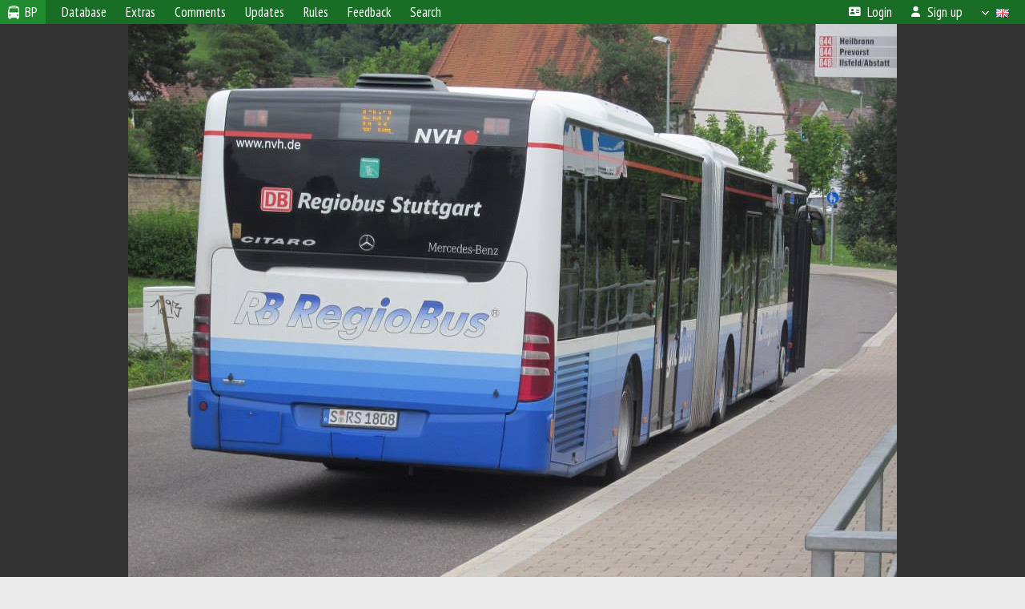

--- FILE ---
content_type: text/html; charset=UTF-8
request_url: https://busphoto.eu/photo/629672/?upd=1
body_size: 6028
content:
<!DOCTYPE html>
<html lang="en">
<head>
<meta http-equiv="content-type" content="text/html;charset=UTF-8">
<meta name="description" content="Photos of buses from all the world. Vehicle database.">
<meta name="keywords" content="bus photos">
<meta name="theme-color" content="#1f8a2e">
<meta property="og:title" content="Stuttgart, Mercedes-Benz O530 Citaro Facelift G # S-RS 1808 — Photo">
<meta name="viewport" content="width=1000,user-scalable=yes">
<title>Stuttgart, Mercedes-Benz O530 Citaro Facelift G # S-RS 1808 — Photo — BUSPHOTO</title>
<link rel="alternate" hreflang="x-default" href="https://busphoto.eu/photo/629672/?upd=1">
<link rel="alternate" hreflang="ru" href="https://busphoto.eu/photo/629672/?upd=1&amp;lang=ru">
<link rel="alternate" hreflang="cs" href="https://busphoto.eu/photo/629672/?upd=1&amp;lang=cs">
<link rel="alternate" hreflang="da" href="https://busphoto.eu/photo/629672/?upd=1&amp;lang=da">
<link rel="alternate" hreflang="de" href="https://busphoto.eu/photo/629672/?upd=1&amp;lang=de">
<link rel="alternate" hreflang="et" href="https://busphoto.eu/photo/629672/?upd=1&amp;lang=et">
<link rel="alternate" hreflang="en" href="https://busphoto.eu/photo/629672/?upd=1&amp;lang=en">
<link rel="alternate" hreflang="es" href="https://busphoto.eu/photo/629672/?upd=1&amp;lang=es">
<link rel="alternate" hreflang="fi" href="https://busphoto.eu/photo/629672/?upd=1&amp;lang=fi">
<link rel="alternate" hreflang="fr" href="https://busphoto.eu/photo/629672/?upd=1&amp;lang=fr">
<link rel="alternate" hreflang="is" href="https://busphoto.eu/photo/629672/?upd=1&amp;lang=is">
<link rel="alternate" hreflang="it" href="https://busphoto.eu/photo/629672/?upd=1&amp;lang=it">
<link rel="alternate" hreflang="lv" href="https://busphoto.eu/photo/629672/?upd=1&amp;lang=lv">
<link rel="alternate" hreflang="lt" href="https://busphoto.eu/photo/629672/?upd=1&amp;lang=lt">
<link rel="alternate" hreflang="hu" href="https://busphoto.eu/photo/629672/?upd=1&amp;lang=hu">
<link rel="alternate" hreflang="nl" href="https://busphoto.eu/photo/629672/?upd=1&amp;lang=nl">
<link rel="alternate" hreflang="no" href="https://busphoto.eu/photo/629672/?upd=1&amp;lang=no">
<link rel="alternate" hreflang="pl" href="https://busphoto.eu/photo/629672/?upd=1&amp;lang=pl">
<link rel="alternate" hreflang="pt" href="https://busphoto.eu/photo/629672/?upd=1&amp;lang=pt">
<link rel="alternate" hreflang="ro" href="https://busphoto.eu/photo/629672/?upd=1&amp;lang=ro">
<link rel="alternate" hreflang="sk" href="https://busphoto.eu/photo/629672/?upd=1&amp;lang=sk">
<link rel="alternate" hreflang="sv" href="https://busphoto.eu/photo/629672/?upd=1&amp;lang=sv">
<link rel="alternate" hreflang="tr" href="https://busphoto.eu/photo/629672/?upd=1&amp;lang=tr">
<link rel="alternate" hreflang="be" href="https://busphoto.eu/photo/629672/?upd=1&amp;lang=be">
<link rel="alternate" hreflang="bg" href="https://busphoto.eu/photo/629672/?upd=1&amp;lang=bg">
<link rel="alternate" hreflang="uk" href="https://busphoto.eu/photo/629672/?upd=1&amp;lang=uk">
<link rel="alternate" hreflang="ka" href="https://busphoto.eu/photo/629672/?upd=1&amp;lang=ka">
<link rel="alternate" hreflang="he" href="https://busphoto.eu/photo/629672/?upd=1&amp;lang=he">
<link rel="alternate" hreflang="ar" href="https://busphoto.eu/photo/629672/?upd=1&amp;lang=ar">
<link rel="alternate" hreflang="fa" href="https://busphoto.eu/photo/629672/?upd=1&amp;lang=fa">
<link rel="alternate" hreflang="ta" href="https://busphoto.eu/photo/629672/?upd=1&amp;lang=ta">
<link rel="alternate" hreflang="jp" href="https://busphoto.eu/photo/629672/?upd=1&amp;lang=jp">
<link rel="alternate" hreflang="cn" href="https://busphoto.eu/photo/629672/?upd=1&amp;lang=cn">
<link rel="shortcut icon" type="image/ico" href="/favicon.ico">
<link rel="icon" type="image/ico" href="/favicon.ico">
<link rel="apple-touch-icon" sizes="57x57" href="/img/icons/bflogo_57.png">
<link rel="apple-touch-icon" sizes="72x72" href="/img/icons/bflogo_72.png">
<link rel="apple-touch-icon" sizes="76x76" href="/img/icons/bflogo_76.png">
<link rel="apple-touch-icon" sizes="114x114" href="/img/icons/bflogo_114.png">
<link rel="apple-touch-icon" sizes="120x120" href="/img/icons/bflogo_120.png">
<link rel="apple-touch-icon" sizes="144x144" href="/img/icons/bflogo_144.png">
<link rel="apple-touch-icon" sizes="152x152" href="/img/icons/bflogo_152.png">
<link rel="shortcut icon" sizes="128x128" href="/img/icons/bflogo_128.png">
<link rel="shortcut icon" sizes="96x96" href="/img/icons/bflogo_96.png">
<link rel="shortcut icon" sizes="72x72" href="/img/icons/bflogo_72.png">
<link rel="shortcut icon" sizes="48x48" href="/img/icons/bflogo_48.png">
<link rel="shortcut icon" sizes="32x32" href="/img/icons/bflogo_32.png">
<link rel="shortcut icon" sizes="16x16" href="/img/icons/bflogo_16.png">
<link rel="preconnect" href="https://fonts.googleapis.com">
<link rel="preconnect" href="https://fonts.gstatic.com" crossorigin>
<link href="https://fonts.googleapis.com/css2?family=PT+Sans+Narrow:wght@400;700&amp;display=swap" rel="stylesheet">
<link rel="stylesheet" href="/css/fontawesome/css/all.min.css?1702330148">
<link rel="stylesheet" href="/css/style.css?1741183850">
<link rel="stylesheet" href="/css/desktop.css?1704281043">
<link rel="stylesheet" href="/css/photo.css?1702853083">
<link rel="stylesheet" href="/css/comments.css?1709572143">
<script src="/js/jquery.js?1702330705"></script>
<script src="/js/jquery.lazy.min.js?1734031827"></script>
<script src="/js/core.js?1734170942"></script>
<script src="/photo.js?1709641402"></script>
<script src="/comments.js?1705518182"></script>
<meta property="og:image" content="https://busphoto.euhttps://s1.busphoto.eu/photo/06/29/67/629672.jpg">
</head>

<body>
<div id="backgr"></div>
<table class="tmain">
<tr><td class="mm-bar">
<a id="title-small" href="/"><img src="/img/sttslogo_s.png"> BP</a><ul class="mm mm-level-1"><li><a href="#" onclick="return false" class="mm-item"><span class="mm-label">Database</span></a><div><ul class="mm-level-2"><li><a href="/models.php" class="mm-item"><span class="mm-label">Models</span></a></li><li><a href="/networks.php" class="mm-item"><span class="mm-label">Cities and Systems</span></a></li><li><a href="/country/" class="mm-item"><span class="mm-label">Countries and Regions</span></a></li><li><a href="/update-v/" class="mm-item"><span class="mm-label">Changes in Database</span></a></li></ul></div></li><li><a href="#" onclick="return false" class="mm-item"><span class="mm-label">Extras</span></a><div><ul class="mm-level-2"><li><a href="/news.php" class="mm-item"><span class="mm-label">News & Chronology</span></a></li><li><a href="/misc/" class="mm-item"><span class="mm-label">Miscellaneous</span></a></li><li><a href="/voting.php" class="mm-item"><span class="mm-label">Photo Contest</span></a></li><li><a href="/maps.php" class="mm-item"><span class="mm-label">Maps</span></a></li><li><a href="/links.php" class="mm-item"><span class="mm-label">Links</span></a></li></ul></div></li><li><a href="/comments.php" class="mm-item"><span class="mm-label">Comments</span></a></li><li><a href="#" onclick="return false" class="mm-item"><span class="mm-label">Updates</span></a><div><ul class="mm-level-2"><li><a href="/update.php?time=24" class="mm-item"><span class="mm-label">New Photos</span></a></li><li><a href="/feed.php" class="mm-item"><span class="mm-label">News Feed</span></a></li><li><a href="/update.php" class="mm-item"><span class="mm-label">All Updates by Date</span></a></li></ul></div></li><li><a href="/rules/" class="mm-item"><span class="mm-label">Rules</span></a><div><ul class="mm-level-2"><li><a href="/rules/pub/" class="mm-item"><span class="mm-label">Photo Publication Criteria</span></a></li><li><a href="/rules/photo/" class="mm-item"><span class="mm-label">Photo Information Rules</span></a></li></ul></div></li><li><a href="/feedback.php" class="mm-item"><span class="mm-label">Feedback</span></a></li><li><a href="/search.php" class="mm-item"><span class="mm-label">Search</span></a><div><ul class="mm-level-2"><li><a href="/search.php" class="mm-item"><span class="mm-label">Search Photos</span></a></li><li><a href="/vsearch.php" class="mm-item"><span class="mm-label">Search Vehicles</span></a></li><li><a href="/csearch.php" class="mm-item"><span class="mm-label">Search Comments</span></a></li><li><a href="/authors.php" class="mm-item"><span class="mm-label">Search Authors</span></a></li></ul></div></li><li class="mm-pad-right"><a href="/login.php" class="mm-item"><span class="mm-icon"><i class="fas fa-xs fa-address-card"></i></span><span class="mm-label">Login</span></a></li><li><a href="/register.php" class="mm-item"><span class="mm-icon"><i class="fas fa-xs fa-user"></i></span><span class="mm-label">Sign up</span></a></li><li class="mm-lang mm-wide"><a href="#" onclick="return false" class="mm-item"><span class="mm-icon"><img src="/img/arrow.png?1" class="arrow"></span><span class="mm-label">English</span><span class="mm-right-icon"><img src="/img/r/36.gif"></span></a><div><ul class="mm-level-2"><li><a href="/set.php?l=ru" class="mm-item"><span class="mm-icon"><img src="/img/r/3.gif"></span><span class="mm-label">Русский</span></a></li><li><a href="/set.php?l=cs" class="mm-item"><span class="mm-icon"><img src="/img/r/30.gif"></span><span class="mm-label">Čeština</span></a></li><li><a href="/set.php?l=da" class="mm-item"><span class="mm-icon"><img src="/img/r/50.gif"></span><span class="mm-label">Dansk</span></a></li><li><a href="/set.php?l=de" class="mm-item"><span class="mm-icon"><img src="/img/r/7.gif"></span><span class="mm-label">Deutsch</span></a></li><li><a href="/set.php?l=et" class="mm-item"><span class="mm-icon"><img src="/img/r/18.gif"></span><span class="mm-label">Eesti</span></a></li><li><a href="/set.php?l=en" class="mm-item"><span class="mm-icon"><img src="/img/r/36.gif"></span><span class="mm-label">English</span></a></li><li><a href="/set.php?l=es" class="mm-item"><span class="mm-icon"><img src="/img/r/40.gif"></span><span class="mm-label">Español</span></a></li><li><a href="/set.php?l=fi" class="mm-item"><span class="mm-icon"><img src="/img/r/17.gif"></span><span class="mm-label">Suomi</span></a></li><li><a href="/set.php?l=fr" class="mm-item"><span class="mm-icon"><img src="/img/r/28.gif"></span><span class="mm-label">Français</span></a></li><li><a href="/set.php?l=is" class="mm-item"><span class="mm-icon"><img src="/img/r/67.gif"></span><span class="mm-label">Íslenska</span></a></li><li><a href="/set.php?l=it" class="mm-item"><span class="mm-icon"><img src="/img/r/33.gif"></span><span class="mm-label">Italiano</span></a></li><li><a href="/set.php?l=lv" class="mm-item"><span class="mm-icon"><img src="/img/r/6.gif"></span><span class="mm-label">Latviešu</span></a></li><li><a href="/set.php?l=lt" class="mm-item"><span class="mm-icon"><img src="/img/r/27.gif"></span><span class="mm-label">Lietuvių</span></a></li><li><a href="/set.php?l=hu" class="mm-item"><span class="mm-icon"><img src="/img/r/29.gif"></span><span class="mm-label">Magyar</span></a></li><li><a href="/set.php?l=nl" class="mm-item"><span class="mm-icon"><img src="/img/r/32.gif"></span><span class="mm-label">Nederlands</span></a></li><li><a href="/set.php?l=no" class="mm-item"><span class="mm-icon"><img src="/img/r/19.gif"></span><span class="mm-label">Norsk</span></a></li><li><a href="/set.php?l=pl" class="mm-item"><span class="mm-icon"><img src="/img/r/25.gif"></span><span class="mm-label">Polski</span></a></li><li><a href="/set.php?l=pt" class="mm-item"><span class="mm-icon"><img src="/img/r/46.gif"></span><span class="mm-label">Português</span></a></li><li><a href="/set.php?l=ro" class="mm-item"><span class="mm-icon"><img src="/img/r/21.gif"></span><span class="mm-label">Română</span></a></li><li><a href="/set.php?l=sk" class="mm-item"><span class="mm-icon"><img src="/img/r/35.gif"></span><span class="mm-label">Slovenčina</span></a></li><li><a href="/set.php?l=sv" class="mm-item"><span class="mm-icon"><img src="/img/r/22.gif"></span><span class="mm-label">Svenska</span></a></li><li><a href="/set.php?l=tr" class="mm-item"><span class="mm-icon"><img src="/img/r/44.gif"></span><span class="mm-label">Türkçe</span></a></li><li><a href="/set.php?l=be" class="mm-item"><span class="mm-icon"><img src="/img/r/2.gif"></span><span class="mm-label">Беларуская</span></a></li><li><a href="/set.php?l=bg" class="mm-item"><span class="mm-icon"><img src="/img/r/8.gif"></span><span class="mm-label">Български</span></a></li><li><a href="/set.php?l=uk" class="mm-item"><span class="mm-icon"><img src="/img/r/1.gif"></span><span class="mm-label">Українська</span></a></li><li><a href="/set.php?l=ka" class="mm-item"><span class="mm-icon"><img src="/img/r/34.gif"></span><span class="mm-label">ქართული ენა</span></a></li><li><a href="/set.php?l=he" class="mm-item"><span class="mm-icon"><img src="/img/r/26.gif"></span><span class="mm-label">עִבְרִית</span></a></li><li><a href="/set.php?l=ar" class="mm-item"><span class="mm-icon"><img src="/img/r/72.gif"></span><span class="mm-label">العربية</span></a></li><li><a href="/set.php?l=fa" class="mm-item"><span class="mm-icon"><img src="/img/r/76.gif"></span><span class="mm-label">فارْسِى</span></a></li><li><a href="/set.php?l=ta" class="mm-item"><span class="mm-icon"><img src="/img/r/52.gif"></span><span class="mm-label">தமிழ்</span></a></li><li><a href="/set.php?l=jp" class="mm-item"><span class="mm-icon"><img src="/img/r/75.gif"></span><span class="mm-label">日本語</span></a></li><li><a href="/set.php?l=cn" class="mm-item"><span class="mm-icon"><img src="/img/r/57.gif"></span><span class="mm-label">汉语</span></a></li></ul></div></li></ul>
</td></tr>
<tr><td class="main">
<center>
<script>

var pid = 629672;
var video = 0;
var self_p = 0;
var subscr_pro = 0;
var subscr_fav = 0;
addTexts({
	'P_CURRENT': 'This is the current photo.',
	'P_MOVE_FIRST': 'This is the first photo',
	'P_MOVE_LAST': 'This is the latest photo',
	'P_MOVE_ALONE_V': 'This is the only photo of this vehicle',
	'P_MOVE_ALONE_G': 'This is the only photo in this gallery',
	'P_QUOTE_MSG': 'Do not quote the whole message.<br />If you need to quote a part of the message, please, select the relevant text and click the add-comment button again.',
	'P_QUOTE_LEN': 'The quote is too long. It will be difficult to other users to read this comment.<br>Please select the specific sentence you are replying and  and press this link again.',
	'P_QUOTE_TXT': 'Quote',
	'P_DEL_CONF': 'Are you sure you want to delete your comment?',
	'P_WAIT': 'Please wait...',
	'P_ADDFAV': 'Add this photo to Favorites',
	'P_DELFAV': 'Remove this photo from Favorites',
	'P_ENTERTEXT': 'Please enter your comment',
	'LOADING': 'Loading...',
	'NO_VOTES': 'No votes',
	'MAP_OSM': 'OpenStreetMap',
	'MAP_OSM_BW': 'Black & White OpenStreetMap',
	'MAP_OSM_HOT': 'Humanitarian OpenStreetMap Team',
	'MAP_TOPO': 'OpenTopoMap',
	'MAP_WIKIMEDIA': 'Wikimedia Map',
	'MAP_OPNV': 'ÖPNVKarte Map',
	'MAP_OPENPTMAP': 'Public Transit by OpenPtMap',
	'MAP_RAILWAY': 'OpenRailwayMap',
	'MAP_BING': 'Bing Satellite',
	'MAP_YANDEX': 'Yandex Map',
	'MAP_YANDSAT': 'Yandex Satellite'
});
var showmap = false;
var vid = 633737;
var gid = 0;
var aid = 0;
var upd = 0;

</script>
<div id="photobar">
<div id="prev" title="Photos within vehicle's profile"><span>&lt;</span></div>
<div id="next" title="Photos within vehicle's profile"><span>&gt;</span></div>
<div style="display:inline-block">
<div id="underphoto_frame">
<div id="ph_frame">
<img id="ph" src="https://s1.busphoto.eu/photo/06/29/67/629672.jpg" alt="Stuttgart, Mercedes-Benz O530 Citaro Facelift G # S-RS 1808" title="Stuttgart, Mercedes-Benz O530 Citaro Facelift G # S-RS 1808">
</div>
</div>
</div>
</div>
<script>

// Проверка на необходимость масштабирования фото
function checkPhotoSize()
{
	var photo = $('#ph');
	if (!photo.length) return;

	var w = photo[0].naturalWidth;
	var h = photo[0].naturalHeight;

	var pw = photo.width();
	var ww = $(window).width();
	var wh = $(window).height();

	if (h > w && w < ww)
		 photo.   addClass('v-zoom');
	else photo.removeClass('v-zoom');

	if (w === undefined || w == 0 || w > pw || w > ww || (h > wh && h > w))
	{
		photo.removeClass('nozoom').off('click').on('click', function()
		{
			photo.toggleClass('zoomed');
		});
	}
	else photo.addClass('nozoom').off('click');
}

// Масштабирование фото
$('#ph').on('load', checkPhotoSize);
$(window).on('resize', checkPhotoSize);
checkPhotoSize();

</script>
</center></td></tr>
</table>
<div id="pmain">
<div><div style="line-height:15px; margin-bottom:10px"><table class="pwrite"><tr><td align="right"><a href="/country/7/"><img class="flag" src="/img/r/7.gif" title="Germany"></a>&nbsp; <b><a href="/city/1674/">Stuttgart</a></b>,&nbsp;</td><td align="right"><span class="s9">&nbsp;Mercedes-Benz O530 Citaro Facelift G</span></td><td class="nw s9" align="left" valign="top">&nbsp;# <b><a href="/vehicle/633737/#n787388">S-RS 1808</a></b>&nbsp;</td><td class="nw" align="left" valign="top">&nbsp;&mdash; &nbsp;route <b>642</b>, Heilbronn</td></tr></table></div>
</div><div><b>Beilstein, Schulzentrum</b></div><br>
<div>Author: <b><a href="/author/5712/">Rayman1980</a></b> &middot; <span class="flag"><img src="/img/r/7.gif" title="Germany"> Berlin</span> &nbsp; &nbsp; &nbsp; &nbsp; &nbsp; Date: <b>Tuesday, August 27, 2013</b></div>
<table id="pp-items"><tr><td id="pp-left-col"><div class="p20a" id="pp-item-info">
	<h4>Statistics</h4>
	<div class="sm">
		<div style="margin-bottom:10px">License: <b>Copyright &copy;</b></div>
Published <b>23.05.2024 22:32 EET</b><br>
Views — <b>618</b><br><br>
<div id="google_translate_element"></div><script>
function googleTranslateElementInit() {
  new google.translate.TranslateElement({pageLanguage: 'en', layout: google.translate.TranslateElement.InlineLayout.SIMPLE}, 'google_translate_element');
}
</script><script src="//translate.google.com/translate_a/element.js?cb=googleTranslateElementInit"></script>
		<br>
		<a href="/photoext.php?pid=629672">Detailed info</a>	</div>
</div>


<script async src="https://pagead2.googlesyndication.com/pagead/js/adsbygoogle.js?client=ca-pub-6385089672703369"
        crossorigin="anonymous"></script>
<!-- Blok2 -->
<ins class="adsbygoogle"
     style="display:block"
     data-ad-client="ca-pub-6385089672703369"
     data-ad-slot="1959642521"
     data-ad-format="auto"
     data-full-width-responsive="true"></ins>
<script>
     (adsbygoogle = window.adsbygoogle || []).push({});
</script>
<br>
<div class="p20a" id="pp-item-vote">
<h4 class="pp-item-header">Voting</h4>
<div class="sm">
<img class="loader" pid="629672" src="/img/loader.png">
<div class="rtext">Rating: <b id="rating">+2</b></div>
<div class="star" pid="629672"></div>
<div id="votes" class="votes"
><table class="vblock pro">
<tr><td><a href="/author/6362/">Diebacher</a></td><td class="vv">+1</td></tr>
<tr><td><a href="/author/4092/">T131</a></td><td class="vv">+1</td></tr>
</table></div>
</div>
</div>


<div class="p20a" id="pp-item-link">
	<h4 style="margin-bottom:7px">Permanent link to this photo</h4>
	<input type="text" value="https://busphoto.eu/photo/629672/" readonly="readonly" class="pp-link" onclick="this.select()">
</div>


</td>
<td id="pp-main-col">
<div id="pp-item-vdata">
<div class="p0">
<h4 class="pp-item-header"><b><a href="/vehicle/633737/#n787388">Stuttgart, Mercedes-Benz O530 Citaro Facelift G # S-RS 1808</a></b></h4>
<div class="pp-item-body">
<table class="linetable">
<col width="25%">
<tr class="s11 h21"><td class="ds nw">Group:</td><td class="ds"><b><a href="/group/146/">DB Regio Bus Baden-Württemberg</a></b></td></tr>
<tr class="s1 h21"><td class="ds nw">Facility:</td><td class="ds"><b><a href="/list.php?did=16074">Regional Bus Stuttgart GmbH (RBS)</a></b></td></tr>
<tr class="s11 h21"><td class="ds nw">License Plate #:</td><td class="ds"><b>S-RS 1808</b></td></tr>
<tr class="s1 h21"><td class="ds nw">Since...:</td><td class="ds"><b>2008</b></td></tr>
<tr class="s11 h21"><td class="ds nw">Model:</td><td class="ds"><b><a href="/model/10790/">Mercedes-Benz O530 Citaro Facelift G</a></b></td></tr>
<tr class="s1 h21"><td class="ds nw">Built:</td><td class="ds"><b>2008</b></td></tr>
<tr class="s11 h21"><td class="ds nw">Serial number:</td><td class="ds"><b>114955</b></td></tr>
<tr class="s1 h21"><td class="ds nw">VIN:</td><td class="ds"><b>WEB62828313114955</b></td></tr>
<tr class="s11 h21"><td class="ds nw">Current state:</td><td class="ds" style="padding-left:7px; padding-top:1px"><span class="state s9">Transferred to another city (<b>12.2020</b>)</span> </td></tr>
<tr class="s1 h21"><td class="ds nw">Purpose:</td><td class="ds">Passenger vehicle</td></tr>
<tr class="s11 h21"><td class="ds nw">Remarks:</td><td class="ds">12.2020 to Kiel, <b>08414</b> / <b>KI-DB 1040</b>; <span class="hh">05.2023 to Saarbrücken, <b>---</b>; 06.2023 to Korbach, <b>KB-E 1014</b>; 01.10.2024 to Munich, <b>--</b>; &asymp; 01.2025 to Luckenwalde, <b>TF-CB 472</b></span></td></tr>
</table>
</div>
</div>
</div>
<div class="p0" id="pp-item-comments">
<h4 class="pp-item-header">Your comment</h4>
<div style="padding:0 11px 11px">
<div class="no-politics">Please do not discuss political topics or you will be banned for 1 month!</div>
You need to <a href="/login.php">log in</a> to write comments.</div>
</div>
</td></tr></table></div>
<table width="100%"><tr><td>
</center>
</td></tr>
<tr><td id="adframe">
<script type="text/javascript">
  var _gaq = _gaq || [];
  _gaq.push(['_setAccount', 'UA-37353495-1']);
  _gaq.push(['_trackPageview']);
0&  (function() {
    var ga = document.createElement('script'); ga.type = 'text/javascript'; ga.async = true;
    ga.src = ('https:' == document.location.protocol ? 'https://ssl' : 'http://www') + '.google-analytics.com/ga.js';
    var s = document.getElementsByTagName('script')[0]; s.parentNode.insertBefore(ga, s);
  })();

</script>

<script async src="https://pagead2.googlesyndication.com/pagead/js/adsbygoogle.js?client=ca-pub-6384828342920678"
        crossorigin="anonymous"></script>
<!-- bf_adaptive -->
<ins class="adsbygoogle"
     style="display:block"
     data-ad-client="ca-pub-6384828342920678"
     data-ad-slot="7700929349"
     data-ad-format="auto"></ins>
<script>
(adsbygoogle = window.adsbygoogle || []).push({});
</script>
</td></tr>
<tr><td class="footer"><b><a href="/">Index</a> &nbsp; &nbsp; <a href="/feedback.php">Feedback</a> &nbsp; &nbsp; <a href="/rules/">Rules</a> &nbsp; &nbsp; <a href="/admin/">Editorial Team</a></b><br>
<a href="/set.php?pcver=0">Mobile Version</a><br><a href="/set.php?dark=1" style="display:inline-block; padding:1px 10px; margin-top:5px; background-color:#333; color:#fff">Dark Theme</a>
<div class="sitecopy">&copy; Busphoto administration and authors of photos, 2002—2026<br>Using any images from this website without authors' permission is prohibited.</div>
<div style="margin:15px 0">
<noindex>

<!--LiveInternet counter--><script type="text/javascript"><!--
document.write("&nbsp;<a rel='nofollow' href='https://www.liveinternet.ru/click' "+
"target=_blank><img src='https://counter.yadro.ru/hit?t21.1;r"+
escape(document.referrer)+((typeof(screen)=="undefined")?"":
";s"+screen.width+"*"+screen.height+"*"+(screen.colorDepth?
screen.colorDepth:screen.pixelDepth))+";u"+escape(document.URL)+
";"+Math.random()+
"' alt='' title='LiveInternet: показано число просмотров за 24"+
" часа, посетителей за 24 часа и за сегодня' "+
"border='0' width='88' height='31'><\/a>")
//--></script><!--/LiveInternet-->

</noindex>
</div>

</td></tr>
</table>

<script defer src="https://static.cloudflareinsights.com/beacon.min.js/vcd15cbe7772f49c399c6a5babf22c1241717689176015" integrity="sha512-ZpsOmlRQV6y907TI0dKBHq9Md29nnaEIPlkf84rnaERnq6zvWvPUqr2ft8M1aS28oN72PdrCzSjY4U6VaAw1EQ==" data-cf-beacon='{"version":"2024.11.0","token":"1db3a1b086184c70a6992c5c1ccdcffa","r":1,"server_timing":{"name":{"cfCacheStatus":true,"cfEdge":true,"cfExtPri":true,"cfL4":true,"cfOrigin":true,"cfSpeedBrain":true},"location_startswith":null}}' crossorigin="anonymous"></script>
</body>
</html>


--- FILE ---
content_type: text/html; charset=utf-8
request_url: https://www.google.com/recaptcha/api2/aframe
body_size: 267
content:
<!DOCTYPE HTML><html><head><meta http-equiv="content-type" content="text/html; charset=UTF-8"></head><body><script nonce="auAhEfzxGOsWzdJ0X7MmCQ">/** Anti-fraud and anti-abuse applications only. See google.com/recaptcha */ try{var clients={'sodar':'https://pagead2.googlesyndication.com/pagead/sodar?'};window.addEventListener("message",function(a){try{if(a.source===window.parent){var b=JSON.parse(a.data);var c=clients[b['id']];if(c){var d=document.createElement('img');d.src=c+b['params']+'&rc='+(localStorage.getItem("rc::a")?sessionStorage.getItem("rc::b"):"");window.document.body.appendChild(d);sessionStorage.setItem("rc::e",parseInt(sessionStorage.getItem("rc::e")||0)+1);localStorage.setItem("rc::h",'1769890987031');}}}catch(b){}});window.parent.postMessage("_grecaptcha_ready", "*");}catch(b){}</script></body></html>

--- FILE ---
content_type: application/javascript
request_url: https://busphoto.eu/photo.js?1709641402
body_size: 1976
content:
$(document).ready(function()
{
	// Убираем лишние параметры
	var url = document.location.toString();
	url = url.replace(/\?vid=\d+$/, '');
	url = url.replace(/\?gid=\d+$/, '');
	url = url.replace(/\?aid=\d+$/, '');
	url = url.replace(/\?upd=\d+$/, '');
	url = url.replace(/\?top=\d+$/, '');
	history.replaceState({}, '', url);


	// Переход к следующему фото
	$('#prev, #next').click(function()
	{
		var next = (this.id == 'prev' ? 0 : 1);

		$.get('/api.php', { action: 'move', pid: pid, vid: vid, gid: gid, aid: aid, next: next }, function(pid)
		{
			if (pid == 0)
			{
				if (!vid && !gid)
				{
					if (next)
						 alert(_text['P_MOVE_FIRST'] + '.');
					else alert(_text['P_MOVE_LAST']  + '.');
				}
				else alert(_text[vid ? 'P_MOVE_ALONE_V' : 'P_MOVE_ALONE_G'] + '.');
			}
			else window.location = '/photo/' + pid + '/' + (vid ? '?vid=' + vid : (gid ? '?gid=' + gid : (aid ? '?aid=' + aid : (upd ? '?upd=1' : ''))));
		});
	});


	// Показ карты
	$('#showmap a').click(function()
	{
		$('#map').show();
		$('#showmap').hide();

		initMap(lat, lng, {
			showNearMarkers: true,
			showCenterMarker: true,
			draggable: false,
			dir: dir
		});

		return false;
	});


	// Голосование за фото
	$('.vote_btn').click(function()
	{
		var vote = $(this).attr('vote');
		if (vote != 0 && vote != 1) return false;
		if (vote && subscr_pro) $('.toggle').attr('class', 'toggle on');

		var pid = $(this).closest('.vote').attr('pid');

		var savedClass1 = $('.vote_btn[vote="1"]').attr('class');
		var savedClass0 = $('.vote_btn[vote="0"]').attr('class');

		$(this).toggleClass('voted');
		if ($(this).is('.voted')) $('.vote_btn[vote="' + Number(!Number(vote)) + '"]').removeClass('voted');

		$('.loader[pid="' + pid + '"]').css('visibility', 'visible');

		$.getJSON('/api.php', { action: 'vote-photo', pid: pid, vote: vote }, function(data)
		{
			if (data && !data.errors)
			{
				var signs, html = '', i, j;

				for (i = 1; i >= 0; i--)
				{
					if (data.votes[i] && data.votes[i].length != 0)
					{
						html += '<table class="vblock ' + (i ? 'pro' : 'con') + '"><col width="100%">';

						for (j = 0; j < data.votes[i].length; j++)
							html += '<tr><td><a href="/author/' + data.votes[i][j][0] + '/">' + data.votes[i][j][1] + '</a></td><td>' + (data.votes[i][j][2] > 0 ? '+' : '&ndash;') + '1</td></tr>';

						html += '</table>';
					}
				}

				$('#votes').html(html)[html == '' ? 'hide' : 'show']();

				$('.vote_btn[vote="1"]')[data.buttons[1] ? 'addClass' : 'removeClass']('voted');
				$('.vote_btn[vote="0"]')[data.buttons[0] ? 'addClass' : 'removeClass']('voted');

				var rating = parseInt(data.rating);
				if (rating > 0) $('#rating').html('+' + rating); else
				if (rating < 0) $('#rating').html('&ndash;' + parseInt(-rating));
						   else $('#rating').html('0');
			}
			else
			{
				$('.vote_btn[vote="1"]').attr('class', savedClass1);
				$('.vote_btn[vote="0"]').attr('class', savedClass0);

				if (data.errors) alert(data.errors);
			}

			$('.loader[pid="' + pid + '"]').css('visibility', 'hidden');
		})
		.fail(function(jx) { if (jx.responseText != '') alert(jx.responseText); });

		return false;
	});


	// Конкурсное голосование
	$('.konk_btn').click(function()
	{
		var vote = $(this).attr('vote');
		if (vote != 0 && vote != 1 || $(this).is('.locked')) return false;

		var pid = $(this).closest('.vote').attr('pid');

		var savedClass1 = $('.vote[pid="' + pid + '"] .konk_btn[vote="1"]').attr('class');
		var savedClass0 = $('.vote[pid="' + pid + '"] .konk_btn[vote="0"]').attr('class');

		$('.loader[pid="' + pid + '"]').css('visibility', 'visible');

		$(this).toggleClass('voted');
		if ($(this).is('.voted')) $('.vote[pid="' + pid + '"] .konk_btn[vote="' + Number(!Number(vote)) + '"]').removeClass('voted');

		if (!self_p) // Чужие фото
		{
			$(this).closest('.p20p').removeAttr('class').css('padding', '6px 6px 5px');

			$.getJSON('/api.php', { action: 'vote-konk', pid: pid, vote: vote }, function (data)
			{
				if (data && !data.errors)
				{
					$('.star[pid="' + pid + '"]').html(data.star ? '<img src="/img/star_' + data.star + '.png" alt="" />' : '');

					$('.vote[pid="' + pid + '"] .konk_btn[vote="1"]')[data.buttons[1] ? 'addClass' : 'removeClass']('voted');
					$('.vote[pid="' + pid + '"] .konk_btn[vote="0"]')[data.buttons[0] ? 'addClass' : 'removeClass']('voted');

					var rat = $('.s_rating[pid="' + pid + '"]');
					if (rat.length)
					{
						var rating = parseInt(data.rating);
						if (rating > 0) rat.html('+' + rating); else
						if (rating < 0) rat.html('&ndash;' + parseInt(-rating));
								   else rat.html('0');
					}
				}
				else
				{
					$('.vote[pid="' + pid + '"] .konk_btn[vote="1"]').attr('class', savedClass1);
					$('.vote[pid="' + pid + '"] .konk_btn[vote="0"]').attr('class', savedClass0);

					if (data.errors) alert(data.errors);
				}

				$('.loader[pid="' + pid + '"]').css('visibility', 'hidden');
			})
			.fail(function(jx) { if (jx.responseText != '') alert(jx.responseText); });
		}
		else // Свои фото
		{
			$.getJSON('/api.php', { action: 'vote-author', pid: pid, vote: vote }, function (data)
			{
				if (data && !data.errors)
				{
					$('#star[pid="' + pid + '"]').html(data.star ? '<img src="/img/star_' + data.star + '.png" alt="" />' : '');

					$('.konk_btn[vote="1"]')[data.buttons[1] ? 'addClass' : 'removeClass']('voted');
					$('.konk_btn[vote="0"]')[data.buttons[0] ? 'addClass' : 'removeClass']('voted');
				}
				else
				{
					$('.konk_btn[vote="0"]').attr('class', savedClass0);
					$('.konk_btn[vote="1"]').attr('class', savedClass1);

					if (data.errors) alert(data.errors);
				}

				$('.loader[pid="' + pid + '"]').css('visibility', 'hidden');
			})
			.fail(function(jx) { if (jx.responseText != '') alert(jx.responseText); });
		}

		return false;
	});


	// Быстрый переход по фото
    $(document).keydown(function(e)
    {
		if ($(e.target).is('input, textarea')) return;

		if (e.ctrlKey)
		{
			switch (e.which)
			{
			case 0x25: window.location = '/ph.php?pid=' + pid + '&pub=0'; break;
			case 0x27: window.location = '/ph.php?pid=' + pid + '&pub=1'; break;
			}
		}
    });


	// Избранное
	$('#favLink').click(function()
	{
		var faved = parseInt($(this).attr('faved'));
		$(this).html(_text[faved ? 'P_ADDFAV' : 'P_DELFAV']).attr('faved', faved ? 0 : 1);
		if (!faved && subscr_fav) $('.toggle').attr('class', 'toggle on');

		$.get('/api.php', { action: 'fav-photo', pid : pid }, function (r) { if (r != 0 && r != 1) alert(r); }).fail(function(jx) { if (jx.responseText != '') alert(jx.responseText); });
		return false;
	});


	// Показ всего EXIF
	var showexif = $('#showexif');
	if (showexif.length > 0)
	{
		showexif.on('click', function()
		{
			$('#exif tr').show();
			$('#exif tr:even').attr('class', 's11 h21');
			$('#exif tr:odd').attr('class', 's1 h21');
			$(this).closest('tr').hide();
			return false;
		});

		if ($('#exif tr:visible').length == 1) showexif.click();
	}


	// Свёрнутые блоки в мобильной версии
	$('.pp-item-header').on('click', function()
	{
		var header = $(this);
		$('.chevron', header).toggleClass('active');
		header.siblings('.pp-item-body').slideToggle('fast');
	});


	if ($('#pmain').is('.hidden')) $('.footer').addClass('hidden');


	$('.top-disclaimer-close').on('click', function()
	{
		document.cookie = 'nodisclaim=1;max-age=' + (86400 * 35) + ';path=/';
		$('.top-disclaimer').slideUp();
		return false;
	});
});


function showGrid() { $('#grid, #sh_gr, #hd_gr').toggle(); }

function showReasons() { $('#reasons').toggle(); }